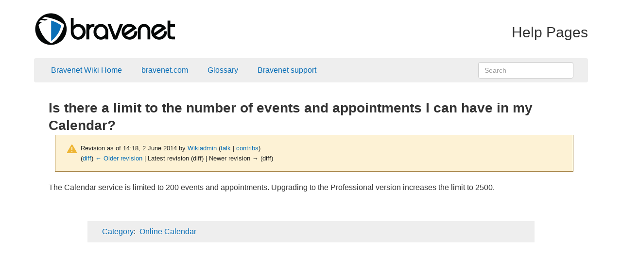

--- FILE ---
content_type: text/html; charset=UTF-8
request_url: https://wiki.bravenet.com/index.php?title=Is_there_a_limit_to_the_number_of_events_and_appointments_I_can_have_in_my_Calendar%3F&oldid=5470
body_size: 4322
content:
<!DOCTYPE html>
<html class="client-nojs" lang="en" dir="ltr">
<head>
<meta charset="UTF-8">
<title>Is there a limit to the number of events and appointments I can have in my Calendar? - Bravenet Wiki</title>
<script>document.documentElement.className="client-js";RLCONF={"wgBreakFrames":false,"wgSeparatorTransformTable":["",""],"wgDigitTransformTable":["",""],"wgDefaultDateFormat":"dmy","wgMonthNames":["","January","February","March","April","May","June","July","August","September","October","November","December"],"wgRequestId":"aXu-c822KFnd0IdrRhsc0QAAEHU","wgCanonicalNamespace":"","wgCanonicalSpecialPageName":false,"wgNamespaceNumber":0,"wgPageName":"Is_there_a_limit_to_the_number_of_events_and_appointments_I_can_have_in_my_Calendar?","wgTitle":"Is there a limit to the number of events and appointments I can have in my Calendar?","wgCurRevisionId":5470,"wgRevisionId":5470,"wgArticleId":2196,"wgIsArticle":true,"wgIsRedirect":false,"wgAction":"view","wgUserName":null,"wgUserGroups":["*"],"wgCategories":["Online Calendar"],"wgPageViewLanguage":"en","wgPageContentLanguage":"en","wgPageContentModel":"wikitext","wgRelevantPageName":"Is_there_a_limit_to_the_number_of_events_and_appointments_I_can_have_in_my_Calendar?","wgRelevantArticleId":2196,"wgIsProbablyEditable":false,"wgRelevantPageIsProbablyEditable":false,"wgRestrictionEdit":[],"wgRestrictionMove":[],"wgVisualEditor":{"pageLanguageCode":"en","pageLanguageDir":"ltr","pageVariantFallbacks":"en"},"wgEditSubmitButtonLabelPublish":false};
RLSTATE={"site.styles":"ready","user.styles":"ready","user":"ready","user.options":"loading","mediawiki.codex.messagebox.styles":"ready","mediawiki.action.styles":"ready","mediawiki.interface.helpers.styles":"ready","skins.mediawikibootstrap":"ready","ext.visualEditor.desktopArticleTarget.noscript":"ready"};RLPAGEMODULES=["site","mediawiki.page.ready","skins.mediawikibootstrap.js","ext.visualEditor.desktopArticleTarget.init","ext.visualEditor.targetLoader"];</script>
<script>(RLQ=window.RLQ||[]).push(function(){mw.loader.impl(function(){return["user.options@12s5i",function($,jQuery,require,module){mw.user.tokens.set({"patrolToken":"+\\","watchToken":"+\\","csrfToken":"+\\"});
}];});});</script>
<link rel="stylesheet" href="/load.php?lang=en&amp;modules=ext.visualEditor.desktopArticleTarget.noscript%7Cmediawiki.action.styles%7Cmediawiki.codex.messagebox.styles%7Cmediawiki.interface.helpers.styles%7Cskins.mediawikibootstrap&amp;only=styles&amp;skin=mediawikibootstrap">
<script async="" src="/load.php?lang=en&amp;modules=startup&amp;only=scripts&amp;raw=1&amp;skin=mediawikibootstrap"></script>
<meta name="ResourceLoaderDynamicStyles" content="">
<link rel="stylesheet" href="/load.php?lang=en&amp;modules=site.styles&amp;only=styles&amp;skin=mediawikibootstrap">
<meta name="generator" content="MediaWiki 1.43.6">
<meta name="robots" content="noindex,nofollow,max-image-preview:standard">
<meta name="format-detection" content="telephone=no">
<meta name="viewport" content="width=device-width, initial-scale=1.0, user-scalable=yes, minimum-scale=0.25, maximum-scale=5.0">
<link rel="icon" href="/skins/bravenet/favicon.ico">
<link rel="search" type="application/opensearchdescription+xml" href="/rest.php/v1/search" title="Bravenet Wiki (en)">
<link rel="EditURI" type="application/rsd+xml" href="https://wiki.bravenet.com/api.php?action=rsd">
<link rel="alternate" type="application/atom+xml" title="Bravenet Wiki Atom feed" href="/index.php?title=Special:RecentChanges&amp;feed=atom">
<meta name="viewport" content="width=device-width, initial-scale=1">
</head>
<body class="mediawiki ltr sitedir-ltr mw-hide-empty-elt ns-0 ns-subject page-Is_there_a_limit_to_the_number_of_events_and_appointments_I_can_have_in_my_Calendar rootpage-Is_there_a_limit_to_the_number_of_events_and_appointments_I_can_have_in_my_Calendar skin-mediawikibootstrap action-view skin--responsive">        <div id="wrapper" class="container">
            <!-- start navbar -->

            
            <div id="mw-page-base" class="noprint"></div>
            <div id="mw-head-base" class="noprint"></div>

            
            
            <section id="header">
                <div id="page-header" class="row">
                    <!--site logo-->
                    <div id="logo" class="col-xm-12 col-sm-12 col-md-12 col-lg-12">
                        <div class="signed-out">
                                        <div id="p-logo" class="text-center">
<div class="header_left">
                <a href="/Main_Page"  title="Visit the main page"><img class="logo_image" src="/skins/bravenet/logo.png" alt="Bravenet Wiki" /></a>
</div>
<div class="header_right">
Help Pages
</div>
            </div>
                                    </div>
                    </div>

                    <div class="clearfix"></div>


                    <div id="main-nav-area" class="col-xm-12 col-sm-12 col-md-12 col-lg-12">
                        <!--navigation menu-->
                        <nav id="main-navbar" class="navbar navbar-default main-navbar" role="navigation">
                            <div class="container-fluid">
                                <!-- Brand and toggle get grouped for better mobile display -->
                                <div class="navbar-header">
                                    <button type="button" class="navbar-toggle" data-toggle="collapse" data-target="#main-nav">
                                        <span class="sr-only">Toggle navigation</span>
                                        <span class="icon-bar"></span>
                                        <span class="icon-bar"></span>
                                        <span class="icon-bar"></span>
                                    </button>
                                    <a class="navbar-brand visible-xs" href="#">Bravenet Wiki</a>
                                </div>

                                <div class="collapse navbar-collapse" id="main-nav">

                                    <!-- <ul class="nav navbar-nav navbar-right"> -->
<ul class="nav navbar-nav navbar-left">
                                                                                    <!-- <div id="p-navigation"> -->
                                            <!-- <h5>Navigation</h5> -->
                                            <!-- If you do not want the words "Navigation" or "Tools" to appear, you can safely remove the line above. -->

                                                                                            <li id="n-Bravenet-Wiki-Home" class="mw-list-item"><a href="/Main_Page">Bravenet Wiki Home</a></li><li id="n-bravenet.com" class="mw-list-item"><a href="http://www.bravenet.com" rel="nofollow">bravenet.com</a></li>                                                                                        <!-- </div> -->
                                                                                    <!-- <div id="p-support"> -->
                                            <!-- <h5>support</h5> -->
                                            <!-- If you do not want the words "Navigation" or "Tools" to appear, you can safely remove the line above. -->

                                                                                            <li id="n-Glossary" class="mw-list-item"><a href="/Category:Glossary">Glossary</a></li><li id="n-Bravenet-support" class="mw-list-item"><a href="http://support.bravenet.com" rel="nofollow">Bravenet support</a></li>                                                                                        <!-- </div> -->
                                                                                    <!-- <div id="p-tb"> -->
                                            <!-- <h5>Tools</h5> -->
                                            <!-- If you do not want the words "Navigation" or "Tools" to appear, you can safely remove the line above. -->

                                                                                    
<!-- 0 -->
                        <li>
                            <form class="navbar-form navbar-right" action="/index.php" id="searchform">
                                <input id="searchInput" class="form-control" type="search" accesskey="f" title="Special:Search" placeholder="Search" name="search" value="">
                                <input class="searchButton btn hidden" type="submit" name="fulltext" title="Search the pages for this text" id="mw-searchButton" value="Search">                            </form>
                        </li>

                                                        </ul>
                                </div><!-- /.navbar-collapse -->
                            </div><!-- /.container-fluid -->
                        </nav>

                    </div>
                </div>
            </section>
            <!-- /page-header -->

            <!-- content -->
            <section id="content" class="mw-body user-loggedout not-editable">
                <div id="top"></div>
                <div class="row">
                    <div id="mw-js-message" class="col-xm-12 col-sm-12 col-md-12 col-lg-12" style="display:none;" ></div>
                </div>

                
                <div class="clearfix"></div>
                <div id="bodyContent" class="row">
                    

                    
                    <!-- innerbodycontent -->
                    <div id="innerbodycontent">
                        <!-- <div class="col-xm-12 col-sm-offset-1 col-sm-8 col-md-offset-1 col-md-8 col-lg-offset-1 col-lg-8"> -->
<div class="col-xm-12 col-sm-12 col-md-12 col-lg-12">
                            <h1 id="firstHeading" class="firstHeading page-header">
                                <span dir="auto"><span class="mw-page-title-main">Is there a limit to the number of events and appointments I can have in my Calendar?</span></span>
                            </h1>
                        </div>
                        <div id="other_language_link" class="col-xm-12 col-sm-2 col-md-2 col-lg-2 pull-right">
                                                    </div>
                        <!-- <div class="col-xm-12 col-sm-offset-1 col-sm-10 col-md-offset-1 col-md-10 col-lg-offset-1 col-lg-10"> -->
<div class="col-xm-12 col-sm-12 col-md-12 col-lg-12">
                            <!-- subtitle -->
                            <div id="contentSub" ><div id="mw-content-subtitle"><div class="cdx-message cdx-message--block cdx-message--warning mw-revision"><span class="cdx-message__icon"></span><div class="cdx-message__content"><div id="mw-revision-info">Revision as of 14:18, 2 June 2014 by <a href="/index.php?title=User:Wikiadmin&amp;action=edit&amp;redlink=1" class="new mw-userlink" title="User:Wikiadmin (page does not exist)" data-mw-revid="5470"><bdi>Wikiadmin</bdi></a> <span class="mw-usertoollinks">(<a href="/User_talk:Wikiadmin" class="mw-usertoollinks-talk" title="User talk:Wikiadmin">talk</a> | <a href="/Special:Contributions/Wikiadmin" class="mw-usertoollinks-contribs" title="Special:Contributions/Wikiadmin">contribs</a>)</span></div><div id="mw-revision-nav">(<a href="/index.php?title=Is_there_a_limit_to_the_number_of_events_and_appointments_I_can_have_in_my_Calendar%3F&amp;diff=prev&amp;oldid=5470" title="Is there a limit to the number of events and appointments I can have in my Calendar?">diff</a>) <a href="/index.php?title=Is_there_a_limit_to_the_number_of_events_and_appointments_I_can_have_in_my_Calendar%3F&amp;direction=prev&amp;oldid=5470" title="Is there a limit to the number of events and appointments I can have in my Calendar?">← Older revision</a> | Latest revision (diff) | Newer revision → (diff)</div></div></div></div></div>
                            <!-- /subtitle -->
                                                        <div id="mw-content-text" class="mw-body-content"><div class="mw-content-ltr mw-parser-output" lang="en" dir="ltr"><p>The Calendar service is limited to 200 events and appointments. Upgrading to the Professional version increases the limit to 2500.<br />
<br />
</p>
<!-- 
NewPP limit report
Cached time: 20260129200923
Cache expiry: 86400
Reduced expiry: false
Complications: []
CPU time usage: 0.001 seconds
Real time usage: 0.001 seconds
Preprocessor visited node count: 3/1000000
Post‐expand include size: 0/2097152 bytes
Template argument size: 0/2097152 bytes
Highest expansion depth: 1/100
Expensive parser function count: 0/100
Unstrip recursion depth: 0/20
Unstrip post‐expand size: 0/5000000 bytes
-->
<!--
Transclusion expansion time report (%,ms,calls,template)
100.00%    0.000      1 -total
-->

<!-- Saved in parser cache with key bravenet_wiki:pcache:idhash:2196-0!canonicalwiki.bravenet.com and timestamp 20260129200923 and revision id 5470. Rendering was triggered because: page-view
 -->
</div></div>                        </div>
                    </div>
                    <!-- /innerbodycontent -->

                                            <!-- printfooter -->
                        <div class="printfooter">
                            Retrieved from "<a dir="ltr" href="https://wiki.bravenet.com/index.php?title=Is_there_a_limit_to_the_number_of_events_and_appointments_I_can_have_in_my_Calendar%3F&amp;oldid=5470">https://wiki.bravenet.com/index.php?title=Is_there_a_limit_to_the_number_of_events_and_appointments_I_can_have_in_my_Calendar%3F&amp;oldid=5470</a>"                        </div>
                        <!-- /printfooter -->
                                                                <!-- catlinks -->
                        <div class="row">
                            <div class="col-xm-12 col-sm-offset-1 col-sm-10 col-md-offset-1 col-md-10 col-lg-offset-1 col-lg-10">
                                <div id="catlinks" class="catlinks" data-mw="interface"><div id="mw-normal-catlinks" class="mw-normal-catlinks"><a href="/Special:Categories" title="Special:Categories">Category</a>: <ul><li><a href="/Category:Online_Calendar" title="Category:Online Calendar">Online Calendar</a></li></ul></div></div>                            </div>
                        </div>
                        <!-- /catlinks -->
                                                            <div class="visualClear"></div>
                    <!-- debughtml -->
                                        <!-- /debughtml -->
                </div>
            </section>
            <!-- /content -->

        </div>
        <!-- /#wrapper -->


                    <div id="footer" class="text-center footer container" style="padding-top:20px;" >
                <div class="row">
                    <div class="col-xm-12 col-sm-12 col-md-12 col-lg-12">
                                                <ul class="list-inline">
                            <li id="pt-login">
                                                                    <a href="#"></a>
                                                            </li>
                        </ul>
                    </div>
                </div>
            </div><script>(RLQ=window.RLQ||[]).push(function(){mw.log.warn("This page is using the deprecated ResourceLoader module \"skins.mediawikibootstrap\".\n[1.43] The use of the `i18n-all-lists-margins` feature with SkinModule is deprecated as it is now provided by `elements`. Please remove and  add `elements`, drop support for RTL languages, or incorporate the  styles provided by this module into your skin.[1.43] The use of the `interface-message-box` feature with SkinModule is deprecated in favor of CodexModule. Please remove this feature.More information can be found at [[mw:Manual:ResourceLoaderSkinModule]]. ");mw.config.set({"wgBackendResponseTime":189,"wgPageParseReport":{"limitreport":{"cputime":"0.001","walltime":"0.001","ppvisitednodes":{"value":3,"limit":1000000},"postexpandincludesize":{"value":0,"limit":2097152},"templateargumentsize":{"value":0,"limit":2097152},"expansiondepth":{"value":1,"limit":100},"expensivefunctioncount":{"value":0,"limit":100},"unstrip-depth":{"value":0,"limit":20},"unstrip-size":{"value":0,"limit":5000000},"timingprofile":["100.00%    0.000      1 -total"]},"cachereport":{"timestamp":"20260129200923","ttl":86400,"transientcontent":false}}});});</script>
</body>
</html>